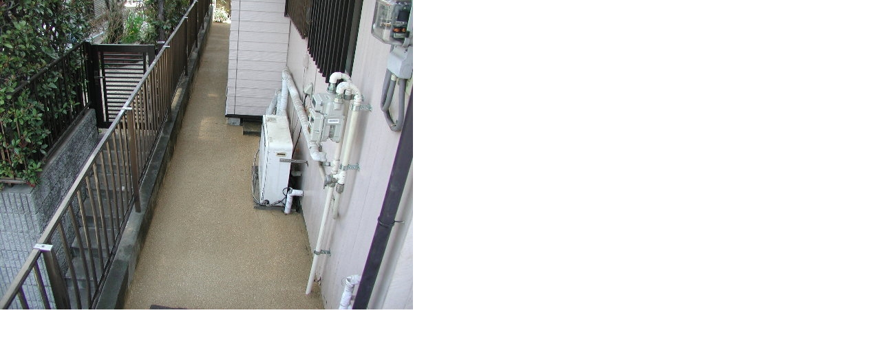

--- FILE ---
content_type: text/html; charset=EUC-JP
request_url: http://i-f-z.kir.jp/?imagepopup=niwa_navi/20100414_1356_02_0877w282_h212_popup.jpg&width=600&height=450&imagetext=NiwaNaviPopupImage
body_size: 545
content:
<!DOCTYPE HTML PUBLIC "-//W3C//DTD HTML 4.01 Transitional//EN" "http://www.w3.org/TR/html4/loose.dtd">

<html>
<head>
<title>NiwaNaviPopupImage</title>
<style type="text/css">
img { border: none; }
body { margin: 0px; }
</style>
</head>

<!-- image content -->
<body onblur="window.close()">
<a href="javascript:window.close();"><img src="http://i-f-z.kir.jp/media/niwa_navi/20100414_1356_02_0877w282_h212_popup.jpg" width="600" height="450" alt="NiwaNaviPopupImage" title="NiwaNaviPopupImage" /></a>
</body>

</html>